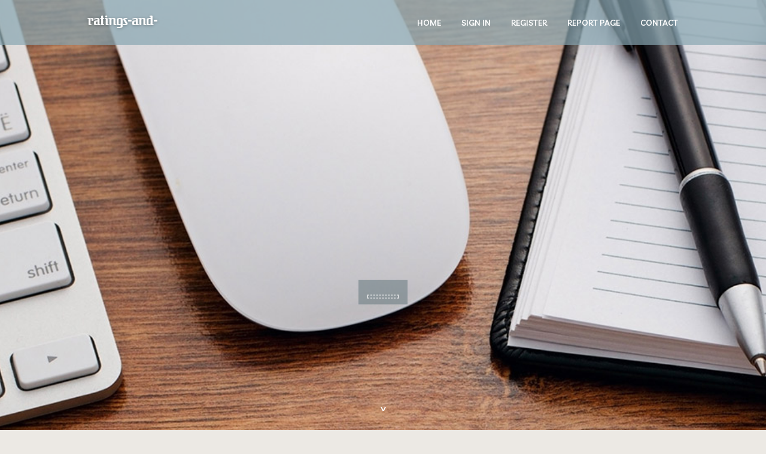

--- FILE ---
content_type: text/html; charset=UTF-8
request_url: https://ratings-and-reviews13210.howeweb.com/
body_size: 2485
content:
<!DOCTYPE html>
<!--[if IE 8]><html class="lt-ie10 lt-ie9 no-js" prefix="og: https://ogp.me/ns#" lang="en"><![endif]-->
<!--[if IE 9]><html class="lt-ie10 no-js" prefix="og: https://ogp.me/ns#" lang="en"><![endif]-->
<!--[if gt IE 9]><!--><html class="no-js" prefix="og: https://ogp.me/ns#" lang="en"><!--<![endif]-->
<head>
<meta charset="utf-8"><meta http-equiv="X-UA-Compatible" content="IE=edge,chrome=1">
<title>New blog ratings-and-reviews13210.howeweb.com - homepage</title>
<meta name="viewport" content="width=device-width,initial-scale=1,viewport-fit=cover">
<meta name="msapplication-tap-highlight" content="no">
<link href="https://cloud.howeweb.com/blog/cdn/style.css" rel="stylesheet">
<meta name="generator" content="howeweb.com">
<meta name="format-detection" content="telephone=no">
<meta property="og:url" content="https://ratings-and-reviews13210.howeweb.com/">
<meta property="og:title" content="New blog ratings-and-reviews13210.howeweb.com - homepage">
<meta property="og:type" content="article">
<meta property="og:description" content="New blog ratings-and-reviews13210.howeweb.com - homepage">
<meta property="og:site_name" content="howeweb.com">
<meta property="og:image" content="https://cloud.howeweb.com/blog/images/img04.jpg">
<link rel="canonical" href="https://ratings-and-reviews13210.howeweb.com/" />
<link href="https://cloud.howeweb.com/favicon.ico" rel="shortcut icon" />
</head>
<body class="layout-01 wtf-homepage">
<div class="wnd-page color-red">

<div id="wrapper">

<header id="header">
<div id="layout-section" class="section header header-01 cf design-01 section-media">
<div class="nav-line initial-state cf wnd-fixed">
<div class="section-inner">
<div class="logo logo-default wnd-font-size-90 proxima-nova">
<div class="logo-content">
<div class="text-content-outer"><span class="text-content"><a class="blog_home_link" href="https://ratings-and-reviews13210.howeweb.com"><strong>ratings-and-reviews13210.howeweb.com</strong></a></span>
</div></div></div>

<nav id="menu" role="navigation"><div class="menu-not-loaded">

<ul class="level-1"><li class="wnd-active wnd-homepage">
<li><a href="https://howeweb.com"><span>Home</span></a></li>
<li><a href="https://howeweb.com/sign-in"><span>Sign In</span></a></li>
<li><a href="https://howeweb.com/register"><span>Register</span></a></li>
<li><a href="https://howeweb.com/report"><span>Report page</span></a></li>
<li><a href="https://howeweb.com/contact"><span>Contact</span></a></li>
</ul><span class="more-text">More</span>
</div>
</nav>
  <span style="width:100px; display:none; height:100px; "><a href="https://howeweb.com/new-posts?1">1</a><a href="https://howeweb.com/new-posts?2">2</a><a href="https://howeweb.com/new-posts?3">3</a><a href="https://howeweb.com/new-posts?4">4</a><a href="https://howeweb.com/new-posts?5">5</a></span>

<div id="menu-mobile" class="hidden"><a href="#" id="menu-submit"><span></span>Menu</a></div>

</div>
</div>

</div>
</header>
<main id="main" class="cf" role="main">
<div class="section-wrapper cf">
<div class="section-wrapper-content cf"><div class="section header header-01 cf design-01 section-media wnd-background-image">
<div class="section-bg">
<div class="section-bg-layer wnd-background-image  bgpos-top-center bgatt-scroll" style="background-image:url('https://cloud.howeweb.com/blog/images/img04.jpg')"></div>
<div class="section-bg-layer section-bg-overlay overlay-black-light"></div>
</div>

<div class="header-content cf">
<div class="header-claim">
<div class="claim-content">
<div class="claim-inner">
<div class="section-inner">
<h1><span class="styled-inline-text claim-borders playfair-display"><span><span></span></span></span></h1>
</div></div></div></div>

<a href="" class="more"></a>

</div>
<div class="header-gradient"></div>
</div><section class="section default-01 design-01 section-white"><div class="section-bg">
<div class="section-bg-layer">

</div>
<div class="section-bg-layer section-bg-overlay"></div>
</div>
<div class="section-inner">
<div class="content cf">
<div>
<div class="column-wrapper cf">
<div><div class="column-content pr" style="width:100%;">
<div><div class="text cf design-01">

<style>
.single .entry-meta {
	padding-top: 0px;
}
.single .entry-header .entry-title {
    margin-bottom: 0px;
}

.entry-meta {
	border-top: 0px !Important;
}

.entry-title {
	font-size:23px !Important;
}
</style>
<br><h2>You do not have any posts yet</h2>
<div style="display:none" ><a href="https://siobhanaxxv426517.howeweb.com/40272406/masuk-gorila39-akun-pendaftaran-tautan-alternatif-terbaru">1</a><a href="https://pornofilme89022.howeweb.com/40272405/willige-m-ouml-se-beim-pimpern">2</a><a href="https://caraeevr587709.howeweb.com/40272404/acquire-gmail-for-free-get-started-today">3</a><a href="https://caraufqo236888.howeweb.com/40272403/elevating-commercial-real-estate-with-skilled-builders">4</a><a href="https://chinesische-massage91356.howeweb.com/40272402/5-essential-elements-for-massage-techniques">5</a><a href="https://vinnygbvw272629.howeweb.com/40272401/optimize-your-load-size">6</a><a href="https://mattiedlpe111466.howeweb.com/40272400/uncover-why-east-coast-injury-clinic-leads-chiropractor-in-jacksonville-now">7</a><a href="https://fannieqcjo357326.howeweb.com/40272399/los-angeles-personal-injury-attorneys">8</a><a href="https://mollyytrz969287.howeweb.com/40272398/powering-expansion-a-guide-to-business-equipment-financing">9</a><a href="https://safapfop321212.howeweb.com/40272397/fantastic-4000-money-giveaway">10</a><a href="https://kiaragpqa450180.howeweb.com/40272396/tamashii-nations-coleccionables-esculpidos-con-maestr%C3%ADa">11</a><a href="https://francesihhz740613.howeweb.com/40272395/a-digital-platform-built-around-system-monitoring-and-status-awareness-mm88-visibility-and-monitoring-digital-structure">12</a><a href="https://creativeworld64.howeweb.com/40272394/movie-roast-knowing-the-best-for-you">13</a><a href="https://izaakavwn558922.howeweb.com/40272393/pharmacie-de-garde-%C3%A0-oujda-ce-vendredi">14</a><a href="https://nettienslh216227.howeweb.com/40272392/%D8%A7%D9%84%D9%85%D8%AF%D8%AE%D9%84-%D8%A7%D9%84%D8%B4%D8%A7%D9%85%D9%84-%D9%84%D8%A7%D8%AD%D8%AA%D8%B1%D8%A7%D9%81-%D8%A7%D9%84%D8%AA%D8%AF%D8%A7%D9%88%D9%84">15</a></div>
</div></div></div></div></div></div></div></div>
</section>
</div></div>

</main>
<footer id="footer" class="cf">
<div class="section-wrapper cf">
<div class="section-wrapper-content cf"><div class="section footer-01 design-01 section-white">
<div class="section-bg">
<div class="section-bg-layer">
</div>
<div class="section-bg-layer section-bg-overlay"></div>
</div>

    

<div class="footer-line">
<div class="section-inner">
<div class="footer-texts">
<div class="copyright cf">
<div class="copyright-content">
<span class="inline-text">
<span>© 2026&nbsp;All rights reserved</span>
</span>
</div>
</div>
<div class="system-footer cf">
<div class="system-footer-content"><div class="sf">
<div class="sf-content">Powered by <a href="https://howeweb.com" rel="nofollow" target="_blank">howeweb.com</a></div>
</div></div>
</div>
</div>
<div class="lang-select cf">
</div></div></div></div></div></div>

</footer>
</div>
</div>
<div id="fe_footer">
<div id="fe_footer_left"><a href="https://howeweb.com/register" target="_blank">Make a website for free</a></div><a id="fe_footer_right" href="https://howeweb.com/sign-in" target="_blank">Webiste Login</a><span style="display: none;"><a href="https://howeweb.com/forum">forum</a></span>
</div>
<script defer src="https://static.cloudflareinsights.com/beacon.min.js/vcd15cbe7772f49c399c6a5babf22c1241717689176015" integrity="sha512-ZpsOmlRQV6y907TI0dKBHq9Md29nnaEIPlkf84rnaERnq6zvWvPUqr2ft8M1aS28oN72PdrCzSjY4U6VaAw1EQ==" data-cf-beacon='{"version":"2024.11.0","token":"52d4f0adf9f24282a013ad93ef9bb9b4","r":1,"server_timing":{"name":{"cfCacheStatus":true,"cfEdge":true,"cfExtPri":true,"cfL4":true,"cfOrigin":true,"cfSpeedBrain":true},"location_startswith":null}}' crossorigin="anonymous"></script>
</body>
</html>